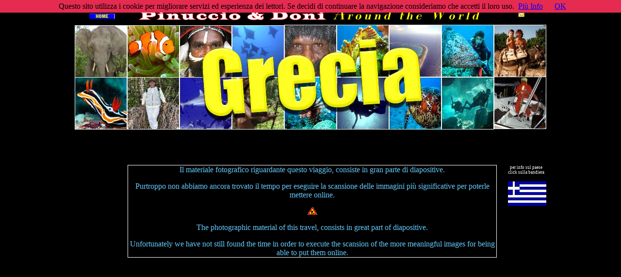

--- FILE ---
content_type: text/html
request_url: http://www.pinuccioedoni.it/viaggi/1986_grecia.html
body_size: 3946
content:
<!DOCTYPE HTML PUBLIC "-//W3C//DTD HTML 4.01 Transitional//EN" "http://www.w3.org/TR/html4/loose.dtd">
<html><head><meta http-equiv=Content-Type content="text/html; charset=ISO-8859-1"><title>1986_Grecia</title><meta name="GENERATOR" content="Freeway 4 Express 4.4.2"><style type="text/css"><!-- 
body { margin:0px; background-color:#000; height:100% }
html { height:100% }
img { margin:0px; border-style:none }
button { margin:0px; border-style:none; padding:0px; background-color:transparent; vertical-align:top }
p:first-child { margin-top:0px }
table { empty-cells:hide }
.f-sp { font-size:1px; visibility:hidden }
.f-lp { margin-bottom:0px }
.f-x1 {  }
.f-x2 {  }
.f-x3 {  }
a:link { color:#00f; text-decoration:underline }
a:visited { color:#6cf; text-decoration:underline }
a:active { color:#f66; text-decoration:underline }
em { font-style:italic }
h1 { font-size:18px }
strong { font-weight:bold }
.style307 { color:#fff; font-size:9px; text-align:center }
.style13 { color:#fff; font-size:75%; text-align:center }
.style419 { color:#6cf; text-align:center }
--></style>
<!--[if lt IE 7]><link rel=stylesheet type="text/css" href="../css/ie6.css"><![endif]--><script src="../Resources/FW_Object.js" type="text/javascript"></script></head><body><div id="PageDiv" style="position:relative; margin:auto; width:1024px; height:100%"><table border=0 cellspacing=0 cellpadding=0 width=451><tr valign=top><td height=7></td><td height=7><!-- Inizio Codice Shinystat -->
<script type="text/javascript" language="JavaScript" SRC="http://codice.shinystat.com/cgi-bin/getcod.cgi?USER=pinuccioedoniit"></script>
<noscript>
<A HREF="http://www.shinystat.com" target="_top">
<IMG SRC="http://www.shinystat.com/cgi-bin/shinystat.cgi?USER=pinuccioedoniit" ALT="Free blog counters" BORDER="0"></A>
</noscript>
<!-- Fine Codice Shinystat -->
</td><td height=7></td></tr><tr class="f-sp"><td width=350 height=2><img src="../Resources/_clear.gif" border=0 width=350 height=1 alt="" style="float:left"></td><td width=100 height=2><img src="../Resources/_clear.gif" border=0 width=100 height=1 alt="" style="float:left"></td><td width=1 height=2><img src="../Resources/_clear.gif" border=0 width=1 height=1 alt="" style="float:left"></td></tr></table><table border=0 cellspacing=0 cellpadding=0 width=955><tr valign=top><td height=19 colspan=3 rowspan=2></td><td height=36 rowspan=5><a name="Torna su"></a><a href="../indexb.html"><img src="../Resources/masterheadera.gif" border=0 width=724 height=36 alt="Pinuccio & Doni Around the" style="float:left"></a></td><td height=17 colspan=2></td><td height=17></td></tr><tr valign=top><td height=10 rowspan=2></td><td height=10 rowspan=2><a href="mailto:&#112;&#105;&#110;&#117;&#099;&#099;&#105;&#111;&#101;&#100;&#111;&#110;&#105;&#064;&#112;&#105;&#110;&#117;&#099;&#099;&#105;&#111;&#101;&#100;&#111;&#110;&#105;&#046;&#105;&#116;"><img src="../Resources/elemento3a.gif" border=0 width=14 height=10 alt="" style="float:left"></a></td><td height=2></td></tr><tr valign=top><td height=12 rowspan=2></td><td height=12 rowspan=2><a href="../indexb.html"><img src="../Resources/house.gif" border=0 width=54 height=12 alt="house" style="float:left"></a></td><td height=12 rowspan=2></td><td height=8></td></tr><tr valign=top><td height=9 colspan=2 rowspan=2></td><td height=4></td></tr><tr valign=top><td height=5 colspan=3></td><td height=5></td></tr><tr class="f-sp"><td width=55 height=6><img src="../Resources/_clear.gif" border=0 width=55 height=1 alt="" style="float:left"></td><td width=54 height=6><img src="../Resources/_clear.gif" border=0 width=54 height=1 alt="" style="float:left"></td><td width=42 height=6><img src="../Resources/_clear.gif" border=0 width=42 height=1 alt="" style="float:left"></td><td width=724 height=6><img src="../Resources/_clear.gif" border=0 width=724 height=1 alt="" style="float:left"></td><td width=65 height=6><img src="../Resources/_clear.gif" border=0 width=65 height=1 alt="" style="float:left"></td><td width=14 height=6><img src="../Resources/_clear.gif" border=0 width=14 height=1 alt="" style="float:left"></td><td width=1 height=6><img src="../Resources/_clear.gif" border=0 width=1 height=1 alt="" style="float:left"></td></tr></table><table border=0 cellspacing=0 cellpadding=0 width=999><tr valign=top><td height=216></td><td height=216><img src="../Resources/img1385-74.jpeg" border=0 width=972 height=216 alt="IMG1385" style="float:left"></td><td height=216></td></tr><tr class="f-sp"><td width=26 height=5><img src="../Resources/_clear.gif" border=0 width=26 height=1 alt="" style="float:left"></td><td width=972 height=5><img src="../Resources/_clear.gif" border=0 width=972 height=1 alt="" style="float:left"></td><td width=1 height=5><img src="../Resources/_clear.gif" border=0 width=1 height=1 alt="" style="float:left"></td></tr></table><table border=0 cellspacing=0 cellpadding=0 width=752><tr valign=top><td height=10></td><td height=10><p class="f-lp"><script type="text/javascript"><!--
google_ad_client = "pub-7114183438139996";
google_ad_width = 468;
google_ad_height = 60;
google_ad_format = "468x60_as";
google_ad_type = "text_image";
google_ad_channel = "";
google_color_border = "3D81EE";
google_color_bg = "F0F0F0";
google_color_link = "0000FF";
google_color_text = "000000";
google_color_url = "008000";
google_ui_features = "rc:10";
//-->
</script>
<script type="text/javascript"
  src="http://pagead2.googlesyndication.com/pagead/show_ads.js">
</script></p></td><td height=10></td></tr><tr class="f-sp"><td width=278 height=8><img src="../Resources/_clear.gif" border=0 width=278 height=1 alt="" style="float:left"></td><td width=473 height=8><img src="../Resources/_clear.gif" border=0 width=473 height=1 alt="" style="float:left"></td><td width=1 height=8><img src="../Resources/_clear.gif" border=0 width=1 height=1 alt="" style="float:left"></td></tr></table><table border=0 cellspacing=0 cellpadding=0 width=999><tr valign=top><td height=127 rowspan=4></td><td height=125 rowspan=4 style="border:solid #fff 1px"><p class="style419">Il materiale fotografico riguardante questo viaggio, consiste in gran parte di diapositive.</p><p class="style419">Purtroppo non abbiamo ancora trovato il tempo per eseguire la scansione delle immagini più significative per poterle mettere online.</p><p class="style419"><img src="../Resources/item3.gif" border=0 width=21 height=17 alt="" style="vertical-align:baseline"></p><p class="style419">The photographic material of this travel, consists in great part of diapositive.</p><p class="style419 f-lp">Unfortunately we have not still found the time in order to execute the scansion of the more meaningful images for being able to put them online.</p></td><td height=18></td><td height=18 colspan=2><p class="style307 f-lp">per info sul paese click sulla bandiera</p></td><td height=18></td></tr><tr valign=top><td height=3 colspan=3></td><td height=3></td></tr><tr valign=top><td height=50 colspan=2></td><td height=50><a href="http://www.edt.it/viaggi/lonelyplanet/destinazioni/wg_1/single.php?g=36" target="_blank" title="info"><img src="../Resources/item2a.jpeg" border=0 width=79 height=50 alt="item2" style="float:left"></a></td><td height=50></td></tr><tr valign=top><td height=56 colspan=3></td><td height=56></td></tr><tr class="f-sp"><td width=135 height=148><img src="../Resources/_clear.gif" border=0 width=135 height=1 alt="" style="float:left"></td><td width=761 height=148><img src="../Resources/_clear.gif" border=0 width=761 height=1 alt="" style="float:left"></td><td width=19 height=148><img src="../Resources/_clear.gif" border=0 width=19 height=1 alt="" style="float:left"></td><td width=4 height=148><img src="../Resources/_clear.gif" border=0 width=4 height=1 alt="" style="float:left"></td><td width=79 height=148><img src="../Resources/_clear.gif" border=0 width=79 height=1 alt="" style="float:left"></td><td width=1 height=148><img src="../Resources/_clear.gif" border=0 width=1 height=1 alt="" style="float:left"></td></tr></table><table border=0 cellspacing=0 cellpadding=0 width=264><tr valign=top><td height=9></td><td height=9><script type="text/javascript"><!--
google_ad_client = "pub-7114183438139996";
//728x15, creato 02/12/07
google_ad_slot = "8537546221";
google_ad_width = 728;
google_ad_height = 15;
//--></script>
<script type="text/javascript"
src="http://pagead2.googlesyndication.com/pagead/show_ads.js">
</script></td><td height=9></td></tr><tr class="f-sp"><td width=163 height=26><img src="../Resources/_clear.gif" border=0 width=163 height=1 alt="" style="float:left"></td><td width=100 height=26><img src="../Resources/_clear.gif" border=0 width=100 height=1 alt="" style="float:left"></td><td width=1 height=26><img src="../Resources/_clear.gif" border=0 width=1 height=1 alt="" style="float:left"></td></tr></table><table border=0 cellspacing=0 cellpadding=0 width=265><tr valign=top><td height=100></td><td height=100><script type="text/javascript"><!--
google_ad_client = "pub-7114183438139996";
//728x90, creato 19/11/07 sfondo nero
google_ad_slot = "4594510920";
google_ad_width = 728;
google_ad_height = 90;
//--></script>
<script type="text/javascript"
src="http://pagead2.googlesyndication.com/pagead/show_ads.js">
</script></td><td height=100></td></tr><tr class="f-sp"><td width=164 height=53><img src="../Resources/_clear.gif" border=0 width=164 height=1 alt="" style="float:left"></td><td width=100 height=53><img src="../Resources/_clear.gif" border=0 width=100 height=1 alt="" style="float:left"></td><td width=1 height=53><img src="../Resources/_clear.gif" border=0 width=1 height=1 alt="" style="float:left"></td></tr></table><table border=0 cellspacing=0 cellpadding=0 width=554><tr valign=top><td height=34></td><td height=34><a href="#Torna su"><img src="../Resources/iniziopaginaa.gif" border=0 width=71 height=34 alt="iniziopagina" style="float:left"></a></td><td height=34></td></tr><tr class="f-sp"><td width=482 height=1><img src="../Resources/_clear.gif" border=0 width=482 height=1 alt="" style="float:left"></td><td width=71 height=1><img src="../Resources/_clear.gif" border=0 width=71 height=1 alt="" style="float:left"></td><td width=1 height=1><img src="../Resources/_clear.gif" border=0 width=1 height=1 alt="" style="float:left"></td></tr></table></div><!-- Codice per accettazione cookie - Inizio -->
<script type='text/javascript'>
//<![CDATA[
(function(window) {
  if (!!window.cookieChoices) {
    return window.cookieChoices;
  }
  var document = window.document;  
  var supportsTextContent = 'textContent' in document.body;
  var cookieChoices = (function() {
    var cookieName = 'displayCookieConsent';
    var cookieConsentId = 'cookieChoiceInfo';
    var dismissLinkId = 'cookieChoiceDismiss';
    function _createHeaderElement(cookieText, dismissText, linkText, linkHref) {
      var butterBarStyles = 'position:fixed;width:100%;background-color:#E52B50;' +
          'margin:0; left:0; top:0;padding:4px;z-index:1000;text-align:center;';
      var cookieConsentElement = document.createElement('div');
      cookieConsentElement.id = cookieConsentId;
      cookieConsentElement.style.cssText = butterBarStyles;
      cookieConsentElement.appendChild(_createConsentText(cookieText));
      if (!!linkText && !!linkHref) {
        cookieConsentElement.appendChild(_createInformationLink(linkText, linkHref));
      }
      cookieConsentElement.appendChild(_createDismissLink(dismissText));
      return cookieConsentElement;
    }
    function _createDialogElement(cookieText, dismissText, linkText, linkHref) {
      var glassStyle = 'position:fixed;width:100%;height:100%;z-index:999;' +
          'top:0;left:0;opacity:0.5;filter:alpha(opacity=50);' +
          'background-color:#ff0;';
      var dialogStyle = 'z-index:1000;position:fixed;left:50%;top:50%';
      var contentStyle = 'position:relative;left:-50%;margin-top:-25%;' +
          'background-color:#ff0;padding:20px;box-shadow:4px 4px 25px #888;';
      var cookieConsentElement = document.createElement('div');
      cookieConsentElement.id = cookieConsentId;
      var glassPanel = document.createElement('div');
      glassPanel.style.cssText = glassStyle;
      var content = document.createElement('div');
      content.style.cssText = contentStyle;
      var dialog = document.createElement('div');
      dialog.style.cssText = dialogStyle;
      var dismissLink = _createDismissLink(dismissText);
      dismissLink.style.display = 'block';
      dismissLink.style.textAlign = 'right';
      dismissLink.style.marginTop = '8px';
      content.appendChild(_createConsentText(cookieText));
      if (!!linkText && !!linkHref) {
        content.appendChild(_createInformationLink(linkText, linkHref));
      }
      content.appendChild(dismissLink);
      dialog.appendChild(content);
      cookieConsentElement.appendChild(glassPanel);
      cookieConsentElement.appendChild(dialog);
      return cookieConsentElement;
    }
    function _setElementText(element, text) {
      if (supportsTextContent) {
        element.textContent = text;
      } else {
        element.innerText = text;
      }
    }
    function _createConsentText(cookieText) {
      var consentText = document.createElement('span');
      _setElementText(consentText, cookieText);
      return consentText;
    }
    function _createDismissLink(dismissText) {
      var dismissLink = document.createElement('a');
      _setElementText(dismissLink, dismissText);
      dismissLink.id = dismissLinkId;
      dismissLink.href = '#';
      dismissLink.style.marginLeft = '24px';
      return dismissLink;
    }
    function _createInformationLink(linkText, linkHref) {
      var infoLink = document.createElement('a');
      _setElementText(infoLink, linkText);
      infoLink.href = linkHref;
      infoLink.target = '_blank';
      infoLink.style.marginLeft = '8px';
      return infoLink;
    }
    function _dismissLinkClick() {
      _saveUserPreference();
      _removeCookieConsent();
      return false;
    }
    function _showCookieConsent(cookieText, dismissText, linkText, linkHref, isDialog) {
      if (_shouldDisplayConsent()) {
        _removeCookieConsent();
        var consentElement = (isDialog) ?
            _createDialogElement(cookieText, dismissText, linkText, linkHref) :
            _createHeaderElement(cookieText, dismissText, linkText, linkHref);
        var fragment = document.createDocumentFragment();
        fragment.appendChild(consentElement);
        document.body.appendChild(fragment.cloneNode(true));
        document.getElementById(dismissLinkId).onclick = _dismissLinkClick;
      }
    }
    function showCookieConsentBar(cookieText, dismissText, linkText, linkHref) {
      _showCookieConsent(cookieText, dismissText, linkText, linkHref, false);
    }
    function showCookieConsentDialog(cookieText, dismissText, linkText, linkHref) {
      _showCookieConsent(cookieText, dismissText, linkText, linkHref, true);
    }
    function _removeCookieConsent() {
      var cookieChoiceElement = document.getElementById(cookieConsentId);
      if (cookieChoiceElement != null) {
        cookieChoiceElement.parentNode.removeChild(cookieChoiceElement);
      }
    }
    function _saveUserPreference() {
      // Durata del cookie di un anno
      var expiryDate = new Date();
      expiryDate.setFullYear(expiryDate.getFullYear() + 1);
      document.cookie = cookieName + '=y; expires=' + expiryDate.toGMTString();
    }
    function _shouldDisplayConsent() {
      // Per mostrare il banner solo in mancanza del cookie
      return !document.cookie.match(new RegExp(cookieName + '=([^;]+)'));
    }
    var exports = {};
    exports.showCookieConsentBar = showCookieConsentBar;
    exports.showCookieConsentDialog = showCookieConsentDialog;
    return exports;
  })();
  window.cookieChoices = cookieChoices;
  return cookieChoices;
})(this);
document.addEventListener('DOMContentLoaded', function(event) {
    cookieChoices.showCookieConsentBar('Questo sito utilizza i cookie per migliorare servizi ed esperienza dei lettori. Se decidi di continuare la navigazione consideriamo che accetti il loro uso.',
        'OK', 'Più Info', 'http://www.pinuccioedoni.it/varie/cookie_privacy.html');
  });
//]]> 
</script>
<!-- Codice per accettazione cookie - Fine -->
</body></html>

--- FILE ---
content_type: text/html; charset=utf-8
request_url: https://www.google.com/recaptcha/api2/aframe
body_size: 266
content:
<!DOCTYPE HTML><html><head><meta http-equiv="content-type" content="text/html; charset=UTF-8"></head><body><script nonce="Vn8bMyO1Wh6fOTX4_4CLgg">/** Anti-fraud and anti-abuse applications only. See google.com/recaptcha */ try{var clients={'sodar':'https://pagead2.googlesyndication.com/pagead/sodar?'};window.addEventListener("message",function(a){try{if(a.source===window.parent){var b=JSON.parse(a.data);var c=clients[b['id']];if(c){var d=document.createElement('img');d.src=c+b['params']+'&rc='+(localStorage.getItem("rc::a")?sessionStorage.getItem("rc::b"):"");window.document.body.appendChild(d);sessionStorage.setItem("rc::e",parseInt(sessionStorage.getItem("rc::e")||0)+1);localStorage.setItem("rc::h",'1769411772242');}}}catch(b){}});window.parent.postMessage("_grecaptcha_ready", "*");}catch(b){}</script></body></html>

--- FILE ---
content_type: application/javascript
request_url: http://www.pinuccioedoni.it/Resources/FW_Object.js
body_size: 1660
content:
/*
 * This file contains functions to generate OBJECT, EMBED, and APPLET tags.
 * Adapted from AC_QuickTime.js 
 */

var gTagAttrs = null;

function _FWAddAttribute(prefix, slotName, tagName)
{
	var		value;

	value = gTagAttrs[prefix + slotName];
	if ( null == value )
		value = gTagAttrs[slotName];

	if ( null != value )
	{
		if ( 0 == slotName.indexOf(prefix) && (null == tagName) )
			tagName = slotName.substring(prefix.length); 
		if ( null == tagName ) 
			tagName = slotName;
		return tagName + '="' + value + '" ';
	}
	else
		return "";
}

function _FWAddObjectAttr(slotName, tagName)
{
	if ( 0 == slotName.indexOf("emb#") )
		return "";

	if ( 0 == slotName.indexOf("obj#") && (null == tagName) )
		tagName = slotName.substring(4); 

	return _FWAddAttribute("obj#", slotName, tagName);
}

function _FWAddEmbedAttr(slotName, tagName)
{
	if ( 0 == slotName.indexOf("obj#") )
		return "";

	if ( 0 == slotName.indexOf("emb#") && (null == tagName) )
		tagName = slotName.substring(4); 

	return _FWAddAttribute("emb#", slotName, tagName);
}

function _FWAddAppletAttr(slotName, tagName)
{
	if ( 0 == slotName.indexOf("obj#") )
		return "";

	if ( 0 == slotName.indexOf("app#") && (null == tagName) )
		tagName = slotName.substring(4); 

	return _FWAddAttribute("app#", slotName, tagName);
}

function _FWAddObjectParam(slotName, generateXHTML)
{
	var		paramValue;
	var		paramStr = "";
	var		endTagChar = (generateXHTML) ? ' />' : '>';

	if ( -1 == slotName.indexOf("emb#") )
	{
		paramValue = gTagAttrs["obj#" + slotName];
		if ( null == paramValue )
			paramValue = gTagAttrs[slotName];

		if ( 0 == slotName.indexOf("obj#") )
			slotName = slotName.substring(4); 
	
		if ( null != paramValue )
			paramStr = '  <param name="' + slotName + '" value="' + paramValue + '"' + endTagChar + '\n';
	}

	return paramStr;
}

function _FWDeleteTagAttrs()
{
	for ( var ndx = 0; ndx < arguments.length; ndx++ )
	{
		var attrName = arguments[ndx];
		delete gTagAttrs[attrName];
		delete gTagAttrs["emb#" + attrName];
		delete gTagAttrs["obj#" + attrName];
	}
}

function _FWGenerate(args)
{
	if ( args.length < 8 || (0 != (args.length % 2)) )
	{
		return "";
	}
	
	gTagAttrs = new Array();
	gTagAttrs["src"] = args[0];
	gTagAttrs["width"] = args[1];
	gTagAttrs["height"] = args[2];
	
	var generateXHTML = ("true" == args[4]);
	var contentType = args[5];
	var altText = args[6];
	
	if (altText != "")
		altText = altText + '\n';
	
	if ("quicktime" == contentType)
	{
		gTagAttrs["classid"] = "clsid:02BF25D5-8C17-4B23-BC80-D3488ABDDC6B";
		gTagAttrs["pluginspage"] = "http://www.apple.com/quicktime/download/";

		var activexVers = args[3]
		if ( (null == activexVers) || ("" == activexVers) )
			activexVers = "6,0,2,0";
		gTagAttrs["codebase"] = "http://www.apple.com/qtactivex/qtplugin.cab#version=" + activexVers;
	}
	else if ("flash" == contentType)
	{
		gTagAttrs["classid"] = "clsid:D27CDB6E-AE6D-11cf-96B8-444553540000";
		gTagAttrs["pluginspage"] = "http://www.macromedia.com/shockwave/download/index.cgi?P1_Prod_Version=ShockwaveFlash";

		var activexVers = args[3]
		if ( (null == activexVers) || ("" == activexVers) )
			activexVers = "8,0,24,0";
		gTagAttrs["codebase"] = "http://download.macromedia.com/pub/shockwave/cabs/flash/swflash.cab#version=" + activexVers;
	}

	var	attrName,
		attrValue;

	for ( var ndx = 8; ndx < args.length; ndx += 2)
	{
		attrName = args[ndx].toLowerCase();
		attrValue = args[ndx + 1];

		if ( "name" == attrName || "id" == attrName )
			gTagAttrs["name"] = attrValue;

		else 
			gTagAttrs[attrName] = attrValue;
	}

	var objTag =  '<object '
					+ _FWAddObjectAttr("classid")
					+ _FWAddObjectAttr("width")
					+ _FWAddObjectAttr("height")
					+ _FWAddObjectAttr("codebase")
					+ _FWAddObjectAttr("name", "id")
					+ _FWAddObjectAttr("tabindex")
					+ _FWAddObjectAttr("hspace")
					+ _FWAddObjectAttr("vspace")
					+ _FWAddObjectAttr("border")
					+ _FWAddObjectAttr("align")
					+ _FWAddObjectAttr("class")
					+ _FWAddObjectAttr("title")
					+ _FWAddObjectAttr("accesskey")
					+ _FWAddObjectAttr("noexternaldata")
					+ _FWAddObjectAttr("style")
					+ '>\n'
					+ _FWAddObjectParam("src", generateXHTML);
	var embedTag = '  <embed '
					+ _FWAddEmbedAttr("src")
					+ _FWAddEmbedAttr("width")
					+ _FWAddEmbedAttr("height")
					+ _FWAddEmbedAttr("pluginspage")
					+ _FWAddEmbedAttr("name")
					+ _FWAddEmbedAttr("align")
					+ _FWAddEmbedAttr("tabindex");

	_FWDeleteTagAttrs("src","width","height","pluginspage","classid","codebase","name","tabindex",
					"hspace","vspace","border","align","noexternaldata","class","title","accesskey","style");

	for ( var attrName in gTagAttrs )
	{
		attrValue = gTagAttrs[attrName];
		if ( null != attrValue )
		{
			embedTag += _FWAddEmbedAttr(attrName);
			objTag += _FWAddObjectParam(attrName, generateXHTML);
		}
	} 

	return objTag + embedTag + '> </em' + 'bed>\n' + '</ob' + 'ject' + '>';
}

function _FWGenerateApplet(args)
{
	if ( args.length < 6 || (0 != (args.length % 2)) )
	{
		return "";
	}

	gTagAttrs = new Array();
	gTagAttrs["code"] = args[0];
	gTagAttrs["width"] = args[1];
	gTagAttrs["height"] = args[2];
	
	var generateXHTML = ("true" == args[4]);
	var altText = args[5];
	
	if (altText != "")
		altText = altText + '\n';
	
	var	attrName,
		attrValue;

	for ( var ndx = 6; ndx < args.length; ndx += 2)
	{
		attrName = args[ndx].toLowerCase();
		attrValue = args[ndx + 1];

		if ( "name" == attrName || "id" == attrName )
			gTagAttrs["name"] = attrValue;

		else 
			gTagAttrs[attrName] = attrValue;
	}
	
	var appletTag = '  <applet '
					+ _FWAddAppletAttr("code")
					+ _FWAddAppletAttr("width")
					+ _FWAddAppletAttr("height")
					+ _FWAddAppletAttr("codebase")
					+ _FWAddAppletAttr("name")
					+ _FWAddAppletAttr("tabindex")
					+ _FWAddAppletAttr("hspace")
					+ _FWAddAppletAttr("vspace")
					+ _FWAddAppletAttr("border")
					+ _FWAddAppletAttr("align")
					+ _FWAddAppletAttr("alt")
					+ _FWAddAppletAttr("class")
					+ _FWAddAppletAttr("title")
					+ _FWAddAppletAttr("style");

	_FWDeleteTagAttrs("code","width","height","codebase","name","tabindex",
					"hspace","vspace","border","align","alt","class","title","style");

	for ( var attrName in gTagAttrs )
	{
		attrValue = gTagAttrs[attrName];
		if ( null != attrValue )
		{
			appletTag += _FWAddAppletAttr(attrName);
		}
	} 
	
	return appletTag + '> </app' + 'let' + '>';
}

function FW_WriteObject()
{
	document.writeln(_FWGenerate(arguments));
}

function FW_WriteApplet()
{
	document.writeln(_FWGenerateApplet(arguments));
}

